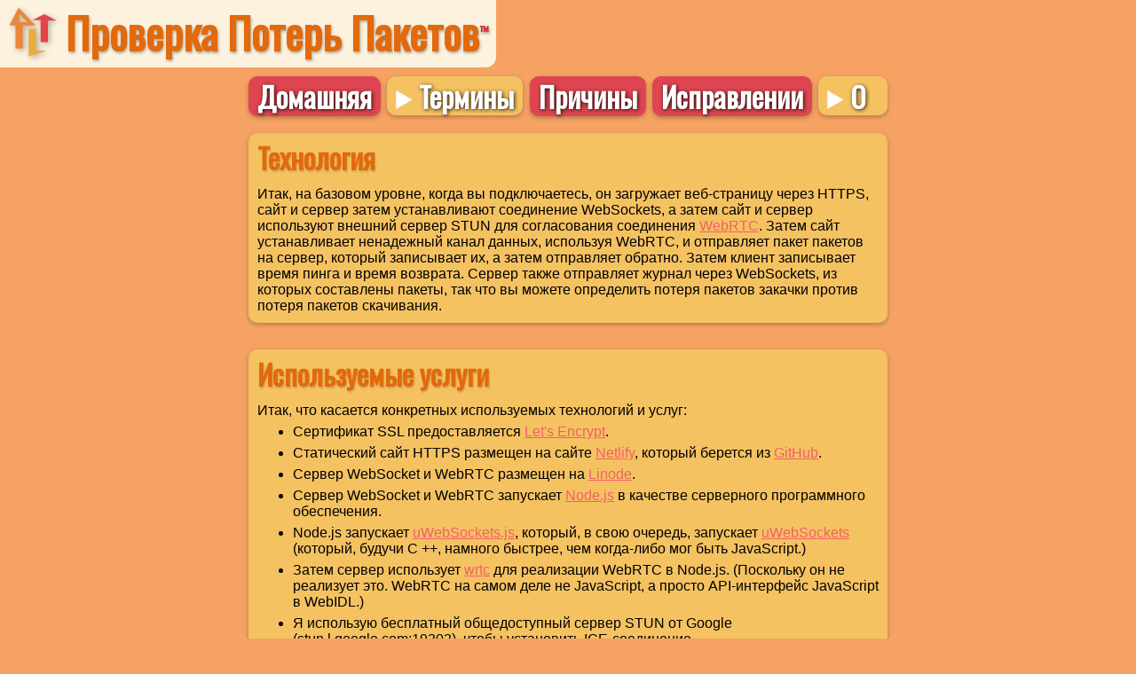

--- FILE ---
content_type: text/html; charset=UTF-8
request_url: https://ru.packetlosstest.com/technology
body_size: 3121
content:
<!DOCTYPE html>
<html lang="ru">
	<head>
		<!-- Google Analytics -->
		<script async src="https://www.googletagmanager.com/gtag/js?id=G-YWHSTRW045"></script>
		<script>
		window.dataLayer = window.dataLayer || [];
		function gtag(){dataLayer.push(arguments);}
		gtag('js', new Date());
		gtag('config', 'G-YWHSTRW045');
		</script>
		<!-- End Google Analytics -->
		<!-- AdSense -->
		<script async src="//pagead2.googlesyndication.com/pagead/js/adsbygoogle.js"></script>
		<script>
			(adsbygoogle = window.adsbygoogle || []).push({
				google_ad_client: "ca-pub-5576042369154755",
				enable_page_level_ads: true
			});
		</script>
		<!-- End AdSense -->
		<link rel="icon" href="https://packetlosstest.com/favicon.ico" sizes="48x48" type="image/x-icon" />
		<meta charset="UTF-8" />
		<meta name="author" content="Matthew Miner" />
		<meta name="viewport" content="width=device-width, initial-scale=1.0" />
		<link rel="apple-touch-icon" sizes="180x180" href="https://packetlosstest.com/apple-touch-icon.png">
		<link rel="icon" type="image/png" sizes="32x32" href="https://packetlosstest.com/favicon-32x32.png">
		<link rel="icon" type="image/png" sizes="16x16" href="https://packetlosstest.com/favicon-16x16.png">
		<link rel="manifest" href="https://packetlosstest.com/site.webmanifest">
		<link rel="mask-icon" href="https://packetlosstest.com/safari-pinned-tab.svg" color="#e2690c">
		<meta name="msapplication-TileColor" content="#e2690c">
		<meta name="theme-color" content="#e2690c">
		<link rel="preconnect" href="https://fonts.googleapis.com">
		<link rel="preconnect" href="https://fonts.gstatic.com" crossorigin> 
		<link href="https://fonts.googleapis.com/css2?family=Squada+One&display=swap" rel="stylesheet">
		<link href="https://fonts.googleapis.com/css2?family=Arimo&display=swap" rel="stylesheet">
		<link href="https://packetlosstest.com/assets/style.min.css" rel="stylesheet" type="text/css" />
		<link href="https://packetlosstest.com/assets/dark_style.min.css" rel="stylesheet" type="text/css" />
		<link href="https://packetlosstest.com/assets/style_ru.min.css" rel="stylesheet" type="text/css" />
		
		<title>Технология – Проверка Потерь Пакетов</title>
		<link rel="alternate" hreflang="x-default" href="https://packetlosstest.com/technology" />
		<link rel="alternate" hreflang="en" href="https://packetlosstest.com/technology" />
		<link rel="alternate" hreflang="ar" href="https://ar.packetlosstest.com/technology" />
		
		<link rel="alternate" hreflang="de" href="https://de.packetlosstest.com/technology" />
		<link rel="alternate" hreflang="es" href="https://es.packetlosstest.com/technology" />
		<link rel="alternate" hreflang="fa" href="https://fa.packetlosstest.com/technology" />
		<link rel="alternate" hreflang="fr" href="https://fr.packetlosstest.com/technology" />
		<link rel="alternate" hreflang="he" href="https://he.packetlosstest.com/technology" />
		<link rel="alternate" hreflang="hi" href="https://hi.packetlosstest.com/technology" />
		<link rel="alternate" hreflang="id" href="https://id.packetlosstest.com/technology" />
		<link rel="alternate" hreflang="it" href="https://it.packetlosstest.com/technology" />
		<link rel="alternate" hreflang="ko" href="https://ko.packetlosstest.com/technology" />
		<link rel="alternate" hreflang="nl" href="https://nl.packetlosstest.com/technology" />
		<link rel="alternate" hreflang="pl" href="https://pl.packetlosstest.com/technology" />
		<link rel="alternate" hreflang="pt" href="https://pt.packetlosstest.com/technology" />
		
		<link rel="alternate" hreflang="ru" href="https://ru.packetlosstest.com/technology" />
		
		
			</head>
	<body>
		<header>
			<a href="/">
				<span id="logo">
					<img src="https://packetlosstest.com/assets/logo.svg" alt="Логотип Проверка Потерь Пакетов" height="56" width="56">
				</span>
				<h1>Проверка Потерь Пакетов<sup>™</sup></h1>
			</a>
		</header>		<nav>
			<ul>
				<li><a href="/">Домашняя</a></li>
				<li>
					<details>
						<summary>Термины</summary>
						<ul>
							<li><a href="/packet-loss">Потеря пакетов</a></li>
							<li><a href="/latency">Задержка</a></li>
							<li><a href="/jitter">Джиттер</a></li>
							<li><a href="/ports"></a></li>
							<li><a href="/webrtc">WebRTC</a></li>
						</ul>
					</details>
				</li>
				<li><a href="/causes">Причины</a></li>
				<li><a href="/fixing">Исправлении</a></li>
				<li>
					<details>
						<summary>О</summary>
						<ul>
							<li><a href="/about">Веб-сайт</a></li>
							<li><a class="current-page" href="/technology">Технология</a></li>
							<li><a href="/interpreting-results">Результаты</a></li>
							
						</ul>
					</details>
				</li>
			</ul>
		</nav>
		<div class="content-container">
			<aside class="left ad"><div><script async src="https://pagead2.googlesyndication.com/pagead/js/adsbygoogle.js"></script>
			                            <ins class="adsbygoogle"
			                                 style="display:block"
			                                 data-ad-client="ca-pub-5576042369154755"
			                                 data-ad-slot="4094259506"
			                                 data-ad-format="vertical"
			                                 data-full-width-responsive="true"></ins>
			                            <script>
			                                 (adsbygoogle = window.adsbygoogle || []).push({});
			                            </script></div></aside>
			<aside class="right ad"><div><script async src="https://pagead2.googlesyndication.com/pagead/js/adsbygoogle.js"></script>
			                             <ins class="adsbygoogle"
			                                  style="display:block"
			                                  data-ad-client="ca-pub-5576042369154755"
			                                  data-ad-slot="4094259506"
			                                  data-ad-format="vertical"
			                                  data-full-width-responsive="true"></ins>
			                             <script>
			                                  (adsbygoogle = window.adsbygoogle || []).push({});
			                             </script></div></aside>
			<main>
				<section>
					<h2>Технология</h2>
					<p>Итак, на базовом уровне, когда вы подключаетесь, он загружает веб-страницу через HTTPS, сайт и сервер затем устанавливают соединение WebSockets, а затем сайт и сервер используют внешний сервер STUN для согласования соединения <a href="webrtc">WebRTC</a>. Затем сайт устанавливает ненадежный канал данных, используя WebRTC, и отправляет пакет пакетов на сервер, который записывает их, а затем отправляет обратно. Затем клиент записывает время пинга и время возврата. Сервер также отправляет журнал через WebSockets, из которых составлены пакеты, так что вы можете определить потеря пакетов закачки против потеря пакетов скачивания.</p>
				</section>
				<section>
					<h2>Используемые услуги</h2>
					<p>Итак, что касается конкретных используемых технологий и услуг:</p>
					<ul>
						<li>Сертификат SSL предоставляется <a href="https://letsencrypt.org/">Let's Encrypt</a>.</li>
						<li>Статический сайт HTTPS размещен на сайте <a href="https://www.netlify.com/">Netlify</a>, который берется из <a href="https://github.com/">GitHub</a>.</li>
						<li>Сервер WebSocket и WebRTC размещен на <a href="https://www.linode.com/?r=686a4c48fc98224f3e384248286ee4629f8b0b0e">Linode</a>.</li>
						<li>Сервер WebSocket и WebRTC запускает <a href="https://nodejs.org/ru/">Node.js</a> в качестве серверного программного обеспечения.</li>
						<li>Node.js запускает <a href="https://github.com/uNetworking/uWebSockets.js">uWebSockets.js</a>, который, в свою очередь, запускает <a href="https://github.com/uNetworking/uWebSockets">uWebSockets</a> (который, будучи C ++, намного быстрее, чем когда-либо мог быть JavaScript.)</li>
						<li>Затем сервер использует <a href="https://www.npmjs.com/package/wrtc">wrtc</a> для реализации WebRTC в Node.js. (Поскольку он не реализует это. WebRTC на самом деле не JavaScript, а просто API-интерфейс JavaScript в WebIDL.)</li>
						<li>Я использую бесплатный общедоступный сервер STUN от Google (stun.l.google.com:19302), чтобы установить ICE-соединение.</li>
						<li><a href="https://www.chartjs.org/">Chart.js</a> отображает гистограмму внизу результатов.</li>
						<li>Все это в основном просто кодированный вручную HTML, CSS, JS и Bash. Я использую <a href="https://mustache.github.io/">Mustache</a> (<a href="https://github.com/janl/mustache.js">в JavaScript</a>) на стороне сервера, чтобы шаблонировать страницы, чтобы их было легче переводить (с представлениями) и изменять общие части (с частями).</li>
						<li>Также для перевода я в основном (но не полностью!) Использовал <a href="https://translate.google.com/">Google Translate</a>. &gt;.&gt;<br>Кроме того, <a href="https://www.deepl.com/">DeepL</a> и <a href="https://www.linguee.com/">Linguee</a> были великолепными помощниками, которые я полностью рекомендую.</li>
					</ul>
				</section>
			</main>
		</div>

		<footer>
			<div>Сделано <a href="https://matthewminer.name">Matthew Miner</a></div>
			<div>
				<a href="/changelog">Изменения</a> •
				
				<a href="https://packetlosstest.com/privacy-policy">Privacy Policy</a> •
				<a href="/custom/high-contrast/">Режима Высокой Контрастности</a>
			</div>
			<ul id="language-list">
				<li><a href="https://packetlosstest.com/technology">English</a></li>
				<li><a href="https://ar.packetlosstest.com/technology">العربية</a></li>
				
				<li><a href="https://de.packetlosstest.com/technology">Deutsch</a></li>
				<li><a href="https://es.packetlosstest.com/technology">Español</a></li>
				<li><a href="https://fa.packetlosstest.com/technology">فارسی</a></li>
				<li><a href="https://fr.packetlosstest.com/technology">Français</a></li>
				<li><a href="https://he.packetlosstest.com/technology">עברית</a></li>
				<li><a href="https://hi.packetlosstest.com/technology">हिन्दी</a></li>
				<li><a href="https://id.packetlosstest.com/technology">Bahasa Indonesia</a></li>
				<li><a href="https://it.packetlosstest.com/technology">Italiano</a></li>
				<li><a href="https://ko.packetlosstest.com/technology">한국어</a></li>
				<li><a href="https://nl.packetlosstest.com/technology">Nederlands</a></li>
				<li><a href="https://pl.packetlosstest.com/technology">Polski</a></li>
				<li><a href="https://pt.packetlosstest.com/technology">Português</a></li>
				
				<li><a href="https://ru.packetlosstest.com/technology">Русский</a></li>
				
				
				
			</ul>
			<div><a href="https://translate.packetlosstest.com">I would greatly appreciate any help translating this site!</a></div>
			
			<div id="amzn-assoc-ad-8ac01f76-230a-4504-8338-7b5300d1e39d"></div><script async src="//z-na.amazon-adsystem.com/widgets/onejs?MarketPlace=US&adInstanceId=8ac01f76-230a-4504-8338-7b5300d1e39d"></script>
		</footer>
	</body>
</html>


--- FILE ---
content_type: text/html; charset=utf-8
request_url: https://www.google.com/recaptcha/api2/aframe
body_size: 269
content:
<!DOCTYPE HTML><html><head><meta http-equiv="content-type" content="text/html; charset=UTF-8"></head><body><script nonce="ZwzMsNxBwNc3lNVBzrbyZw">/** Anti-fraud and anti-abuse applications only. See google.com/recaptcha */ try{var clients={'sodar':'https://pagead2.googlesyndication.com/pagead/sodar?'};window.addEventListener("message",function(a){try{if(a.source===window.parent){var b=JSON.parse(a.data);var c=clients[b['id']];if(c){var d=document.createElement('img');d.src=c+b['params']+'&rc='+(localStorage.getItem("rc::a")?sessionStorage.getItem("rc::b"):"");window.document.body.appendChild(d);sessionStorage.setItem("rc::e",parseInt(sessionStorage.getItem("rc::e")||0)+1);localStorage.setItem("rc::h",'1769321260343');}}}catch(b){}});window.parent.postMessage("_grecaptcha_ready", "*");}catch(b){}</script></body></html>

--- FILE ---
content_type: text/css; charset=UTF-8
request_url: https://packetlosstest.com/assets/style.min.css
body_size: 2607
content:
:root{--light-primary-color:#FFE0C9;--lightish-primary-color:#FFC191;--primary-color:#F5A262;--darkish-primary-color:#E9873B;--dark-primary-color:#E2690C;--light-secondary-color:#FFECC9;--lightish-secondary-color:#FFD991;--secondary-color:#F5C262;--darkish-secondary-color:#E9AD3B;--dark-secondary-color:#E2980C;--light-tertiary-color:#FDC7C8;--lightish-tertiary-color:#FB8F94;--tertiary-color:#F16067;--darkishish-tertiary-color:#DE4551;--darkish-tertiary-color:#E53A43;--dark-tertiary-color:#D12830;--go-color:#5af273;--darkish-go-color:#30e84f;--dark-go-color:#18DD39;--good-color:#18DD39;--fair-color:#E2690C;--bad-color:#E53A43;--gray-color:#CCCCCC;--darkish-gray-color:#BBBBBB;--results-height:670px;interpolate-size:allow-keywords}@media (min-width:800px){section{width:700px}#usageStopMessage{max-width:545px}#startDiv{margin:auto;position:relative;width:700px}#settings:not([open])>summary>span{width:calc(100% - 190px)}button#start{--start-movement:46px;position:absolute;right:0;transform:translateY(calc(-100% - var(--start-movement)));transition:transform 1s ease}.short+div>button#start,:not(#settings)+div>button#start{box-sizing:content-box;display:block;margin:-20px auto 15px;padding-left:10px;padding-right:10px;position:initial;transform:none;width:calc(100% - 20px)}#startDiv:first-child>button#start{--start-movement:0;position:relative;transform:none;width:100%}details:not([open])+div>button#start{--start-movement:21px}}@supports not (interpolate-size:allow-keywords){@media (min-width:500px){#settings[open]{height:371.5px}}}@media (max-width:899px){aside{display:none}}@media (max-width:800px){button#start{box-sizing:content-box;display:block;margin:-20px auto 15px;padding-left:10px;padding-right:10px;width:calc(100% - 20px)}}@media (max-width:436px){h1{font-size:11vw!important}}@media (max-width:499px){#settings>summary{height:unset}}@media (max-width:432px){#packetLoss{--totalPacketLossScale:1.2!important}}@supports not (interpolate-size:allow-keywords){@media (max-width:428px){#results[open]{height:calc(var(--results-height) + 76px)!important}}}*,body{position:relative}*{clear:none!important}body{accent-color:var(--darkish-tertiary-color);background-color:var(--primary-color);display:flex;flex-direction:column;font-family:"Arial","Liberation Sans","Arimo",sans-serif;margin:0;min-height:100vh}header{border-bottom-right-radius:12px;margin:0 auto 0 0}header>a{display:flex;align-items:center;padding:8px;text-align:center;text-decoration:none}header>a:hover{filter:brightness(1.08)}header>a>*{flex:1 1 fit-content}@media (prefers-color-scheme:light){header{background-color:#fcf2de}}@media (max-width:724px){header{margin:0 auto;border-bottom-left-radius:12px}}#logo{margin-right:10px;width:56px}#logo img{filter:drop-shadow(2px 2px 3px rgba(0,0,0,.3))}nav{height:44px;margin:10px auto 0!important;max-width:720px;overflow:visible;width:98%}nav>ul{display:inline-flex;justify-content:space-around;align-items:stretch}nav ul{list-style:none;margin:0;padding:0;width:101%}nav ul>li{flex:1 1 30%;margin-right:1%;margin-top:0;padding:0;text-align:center}nav details{overflow:visible!important;text-align:left}nav details:not([open]){height:44px}nav details[open]{box-shadow:0 8px 10px 0 rgba(0,0,0,.46);z-index:100}nav details ul>li{padding:0 5px 10px}nav summary,nav ul li a{color:#fff!important;cursor:pointer;padding:5px 10px!important}nav ul li a{display:block}nav summary{white-space:nowrap}@supports (-moz-appearance:none){nav summary{list-style-position:outside;padding-left:0!important;margin-left:45px;text-indent:-10px}}nav summary::-webkit-details-marker{margin-right:5px}h1,h2,h3,h4,nav,summary{color:var(--dark-primary-color)!important;font-family:"Squada One",sans-serif}h1,h2,h3,h4,summary{margin:0 0 5px}h1{display:inline-block;text-shadow:1px 2px 3px rgba(0,0,0,.3);font-size:48px}h1 sup{font-size:30%;color:var(--dark-tertiary-color);text-shadow:1px 2px 3px rgba(0,0,0,.4)}nav,nav summary{text-shadow:1px 1px 4px rgba(0,0,0,.85)!important}nav{font-size:32px;line-height:32px}h2,h3,summary{text-shadow:1px 2px 2px rgba(0,0,0,.15)}h2,summary{font-size:32px;line-height:32px;height:34px}h3{font-size:24px}h3,h4{font-weight:400}aside,aside .adsbygoogle{width:calc((100vw - 745px)/2)}aside{padding:5px;z-index:60}aside .adsbygoogle{max-width:305px}.ad{text-align:center}.amazon-grid .amzn-native-products-list{display:flex!important;flex-wrap:wrap!important;justify-content:space-evenly!important}.amazon-grid .amzn-native-product,.amazon-grid .amzn-native-product-asin{height:243px!important}.amazon-grid .amzn-native-product{width:162px!important;max-width:calc(50vw - 15px)!important}aside.ad{position:sticky;top:25px}aside.ad>div{height:100%;margin:auto;max-width:305px}.left{clear:left!important;float:left}.right{float:right}main{margin:auto}p{line-height:1.125}details,section{background-color:var(--secondary-color);box-shadow:0 2px 5px 0 rgba(0,0,0,.26);border-radius:10px}main details,section{margin:20px auto 30px;padding:10px;max-width:700px}details{display:block;transition:height 1s ease,display .5s ease,display .5s ease;overflow:hidden}main details:not([open]){height:39px}details>p:last-child,section>:last-child{margin-bottom:0}a{color:var(--tertiary-color)}a:visited{color:var(--darkish-tertiary-color)}#results p+p,p~ul{margin-top:-10px}li~li{margin-top:6px}html[lang=de] [lang]:not([lang=de]),html[lang=en] [lang]:not([lang=en]),html[lang=es] [lang]:not([lang=es]),html[lang=fa] [lang]:not([lang=fa]),html[lang=fr] [lang]:not([lang=fr]),html[lang=it] [lang]:not([lang=it]),html[lang=pt] [lang]:not([lang=pt]),html[lang=qya] [lang]:not([lang=qya]),html[lang=ru] [lang]:not([lang=ru]),html[lang=sjn] [lang]:not([lang=sjn]),html[lang=tlh] [lang]:not([lang=tlh]),html[lang=zh] [lang]:not([lang=zh]){font-style:italic}#settings.short{height:unset}#settings>form:not(:nth-last-of-type(2)):not(:last-of-type){height:56px}#settings>form:last-of-type{margin-top:5px}#settings p{margin-top:12px;margin-bottom:0}#settings>summary>span{display:inline-flex;width:calc(100% - 45px);transition:width 1s ease}#settings>summary>span>*{flex:1 1 0}#settings #about-settings{flex:0 1 auto;font-size:60%;text-decoration:underline}#settings #what-if-there-is-no-server-near-me{font-weight:700;font-stretch:condensed;margin-left:.2rem;font-size:110%}input[type=range]{-webkit-appearance:none;height:6px;margin:16px 0;width:100%;background:0 0}input[type=range]::-webkit-slider-thumb{-webkit-appearance:none;background-color:var(--darkishish-tertiary-color);border:0;border-radius:3px;box-shadow:0 2px 5px 0 rgba(0,0,0,.26);height:32px;margin-top:-13px;width:20px}input[type=range]::-moz-range-thumb{-webkit-appearance:none;background-color:var(--darkishish-tertiary-color);border:0;border-radius:3px;box-shadow:0 2px 5px 0 rgba(0,0,0,.26);height:32px;width:20px}input[type=range]::-ms-thumb{-webkit-appearance:none;background-color:var(--darkishish-tertiary-color);border:0;border-radius:3px;box-shadow:0 2px 5px 0 rgba(0,0,0,.26);height:32px;width:20px}input[type=range]:disabled::-webkit-slider-thumb{background-color:var(--darkish-gray-color);box-shadow:none}input[type=range]:disabled::-moz-range-thumb{background-color:var(--darkish-gray-color);border:0;box-shadow:none}input[type=range]:disabled::-ms-thumb{background-color:var(--darkish-gray-color);box-shadow:none}input[type=range]::-webkit-slider-runnable-track{background:0 0;border-color:transparent;color:transparent;background-color:var(--lightish-tertiary-color);height:6px}input[type=range]::-moz-range-track{background:0 0;border-color:transparent;color:transparent;background-color:var(--lightish-tertiary-color);height:6px}input[type=range]::-ms-track{background:0 0;border-color:transparent;color:transparent;background-color:var(--lightish-tertiary-color);height:6px}input[type=range]:disabled::-webkit-slider-runnable-track{background-color:var(--gray-color)}input[type=range]:disabled::-moz-range-track{background-color:var(--gray-color)}input[type=range]:disabled::-ms-track{background-color:var(--gray-color)}select{background-color:var(--lightish-tertiary-color);border:0;border-radius:3px;padding:3px}select:disabled{background-color:var(--gray-color)}button,nav a{background-color:var(--darkishish-tertiary-color);box-shadow:0 2px 5px 0 rgba(0,0,0,.26);border:0;border-radius:10px;cursor:pointer;max-width:700px;text-decoration:none}nav a{padding:10px 15px!important}button{padding:15px 20px}nav a.current-page{background-color:var(--dark-tertiary-color)!important}button#start{background-color:var(--darkish-go-color);font-family:"Squada One",sans-serif;font-size:30px}button:disabled,nav a:disabled{box-shadow:none;background-color:var(--gray-color)!important;cursor:default}button:hover,nav a:hover{background-color:var(--tertiary-color)}button#start:hover{background-color:var(--go-color)}button:active,nav a:active{box-shadow:none;background-color:var(--dark-tertiary-color)}button#start:active{background-color:var(--dark-go-color)}#progress[open]{height:283px;max-height:calc((100vw - 20px)/3 + 83px);height:min(283px,calc((100vw - 20px)/3 + 83px))}#progress>div{display:flex;justify-content:space-evenly;width:100%}#progress>div>div{width:33%}.running{text-shadow:2px 3px 4px rgba(0,0,0,.3);font-family:"Squada One",sans-serif;font-size:48px;text-align:center}.running>span::after{animation:dots steps(4) 2s infinite;clip:rect(auto,0,auto,auto);content:"...";display:inline-block;width:36.6px}@supports not (interpolate-size:allow-keywords){#results[open]{height:var(--results-height)}}#results>div:first-of-type{--percentSize:24px;--countsSize:14px;display:flex;justify-content:center;align-items:flex-end;text-align:center}#results>div>div{display:inline-block;width:110px}#results>div>div>div:first-of-type{font-size:var(--percentSize);color:var(--darkish-tertiary-color)}#results .counts{font-size:var(--countsSize);color:var(--darkish-tertiary-color)}#simpleResults .result{text-shadow:2px 3px 3px rgba(0,0,0,.15);font-family:"Squada One",sans-serif;font-size:48px;text-align:center}.result.good,.result.very-good{color:var(--good-color)}.result.bad,.result.fair{color:var(--fair-color)}.result.very-bad{color:var(--bad-color)}#packetLoss{--totalPacketLossScale:1.8;font-size:calc(100%*.8*var(--totalPacketLossScale));width:205px!important}#packetLoss>div:first-of-type{font-size:calc(var(--percentSize)*var(--totalPacketLossScale))!important}#packetLoss .counts{font-size:calc(var(--countsSize)*var(--totalPacketLossScale))}#results .donate{margin-top:2.5ex}#chartContainer{height:300px}#download-results.disabled{pointer-events:none;opacity:30%;filter:grayscale()}hr{border:0;background:var(--dark-primary-color);height:1px}footer{background-color:var(--secondary-color);color:var(--text-color);font-size:15px;line-height:1.7;margin-top:auto;padding:20px;text-align:center}footer>:not(:first-child){margin-top:10px}.amazon-disclaimer,.impact-disclaimer{opacity:.75;line-height:1}#language-list{margin-bottom:0;padding:0}#language-list>li{display:inline;word-break:keep-all}#language-list>li~li::before{content:"· "}footer>.ad{height:90px;margin:0}.sticky-footer.ad>div{bottom:0;margin:auto;left:0;right:0;position:fixed}
/*# sourceMappingURL=style.min.css.map */

--- FILE ---
content_type: text/css; charset=UTF-8
request_url: https://packetlosstest.com/assets/dark_style.min.css
body_size: 275
content:
@media (prefers-color-scheme:dark){:root{--lightish-tertiary-color:var(--tertiary-color)}body{background-color:#482205;color:#eee}details,footer,section{background-color:#573606}a.current-page,a:active,button:hover,nav a:hover{background-color:#a92329}button,nav a{background-color:var(--darkish-tertiary-color)}button,details,nav a{box-shadow:0 2px 5px 0 rgba(0,0,0,.66)}input[type=range]::-moz-range-thumb,input[type=range]::-ms-thumb,input[type=range]::-webkit-slider-thumb{background-color:#d42b34;box-shadow:0 2px 5px 0 rgba(0,0,0,.76)}#start{filter:brightness(.9)}}
/*# sourceMappingURL=dark_style.min.css.map */

--- FILE ---
content_type: text/css; charset=UTF-8
request_url: https://packetlosstest.com/assets/style_ru.min.css
body_size: 173
content:
@import url(https://fonts.googleapis.com/css?family=Oswald&display=swap&subset=cyrillic);button#start,h1,h2,h3,h4,nav,summary{font-family:"Oswald",sans-serif;font-weight:700}h2,h3,h4,nav,summary{line-height:35px}h1{line-height:50px}button#start{line-height:32px}button{padding:15px 10px}#settings p{max-width:485px}@supports not (interpolate-size:allow-keywords){#settings[open]{height:389.5px}@media (min-width:700px){#about[open]{height:494px}}}@media (max-width:785px) and (min-width:666px),(max-width:460px){nav ul>li{margin-right:0}nav summary,nav ul li a{padding:5px 2px!important}@supports (-moz-appearance:none){nav summary{list-style-position:outside;padding-left:0!important;margin-left:45px;text-indent:-14px}}nav summary::-webkit-details-marker{margin-right:1px}}@media (max-width:709px) and (min-width:666px),(max-width:460px){nav details ul>li{padding:5px 0 0}nav details ul>li:first-child{margin-top:-10px}nav summary,nav ul li a{padding:5px 0!important}@supports (-moz-appearance:none){nav summary{text-indent:-15px}}nav summary::-webkit-details-marker{margin-right:0}}@media (max-width:666px){nav>ul{flex-wrap:wrap}nav{height:88px}}@media (max-width:378px){nav{height:132px}}
/*# sourceMappingURL=style_ru.min.css.map */

--- FILE ---
content_type: image/svg+xml
request_url: https://packetlosstest.com/assets/logo.svg
body_size: 1208
content:
<?xml version="1.0" encoding="UTF-8" standalone="no"?>
<!-- Created with Inkscape (http://www.inkscape.org/) -->

<svg
   xmlns:dc="http://purl.org/dc/elements/1.1/"
   xmlns:cc="http://creativecommons.org/ns#"
   xmlns:rdf="http://www.w3.org/1999/02/22-rdf-syntax-ns#"
   xmlns:svg="http://www.w3.org/2000/svg"
   xmlns="http://www.w3.org/2000/svg"
   xmlns:sodipodi="http://sodipodi.sourceforge.net/DTD/sodipodi-0.dtd"
   xmlns:inkscape="http://www.inkscape.org/namespaces/inkscape"
   width="512"
   height="512"
   viewBox="0 0 135.46666 135.46667"
   version="1.1"
   id="svg8"
   inkscape:version="0.92.4 (5da689c313, 2019-01-14)"
   sodipodi:docname="logo.svg">
  <defs
     id="defs2">
    <marker
       inkscape:stockid="TriangleOutS"
       orient="auto"
       refY="0.0"
       refX="0.0"
       id="TriangleOutS"
       style="overflow:visible"
       inkscape:isstock="true">
      <path
         id="path965"
         d="M 5.77,0.0 L -2.88,5.0 L -2.88,-5.0 L 5.77,0.0 z "
         style="fill-rule:evenodd;stroke:#000000;stroke-width:1pt;stroke-opacity:1;fill:#000000;fill-opacity:1"
         transform="scale(0.2)" />
    </marker>
    <marker
       inkscape:stockid="Arrow2Send"
       orient="auto"
       refY="0.0"
       refX="0.0"
       id="Arrow2Send"
       style="overflow:visible;"
       inkscape:isstock="true">
      <path
         id="path850"
         style="fill-rule:evenodd;stroke-width:0.625;stroke-linejoin:round;stroke:#000000;stroke-opacity:1;fill:#000000;fill-opacity:1"
         d="M 8.7185878,4.0337352 L -2.2072895,0.016013256 L 8.7185884,-4.0017078 C 6.9730900,-1.6296469 6.9831476,1.6157441 8.7185878,4.0337352 z "
         transform="scale(0.3) rotate(180) translate(-2.3,0)" />
    </marker>
    <marker
       inkscape:stockid="TriangleOutM"
       orient="auto"
       refY="0.0"
       refX="0.0"
       id="TriangleOutM"
       style="overflow:visible"
       inkscape:isstock="true">
      <path
         id="path962"
         d="M 5.77,0.0 L -2.88,5.0 L -2.88,-5.0 L 5.77,0.0 z "
         style="fill-rule:evenodd;stroke:#000000;stroke-width:1pt;stroke-opacity:1;fill:#000000;fill-opacity:1"
         transform="scale(0.4)" />
    </marker>
    <marker
       inkscape:stockid="TriangleOutL"
       orient="auto"
       refY="0.0"
       refX="0.0"
       id="TriangleOutL"
       style="overflow:visible"
       inkscape:isstock="true">
      <path
         id="path959"
         d="M 5.77,0.0 L -2.88,5.0 L -2.88,-5.0 L 5.77,0.0 z "
         style="fill-rule:evenodd;stroke:#000000;stroke-width:1pt;stroke-opacity:1;fill:#000000;fill-opacity:1"
         transform="scale(0.8)" />
    </marker>
  </defs>
  <sodipodi:namedview
     id="base"
     pagecolor="#ffffff"
     bordercolor="#666666"
     borderopacity="1.0"
     inkscape:pageopacity="0.0"
     inkscape:pageshadow="2"
     inkscape:zoom="1"
     inkscape:cx="477.60969"
     inkscape:cy="253.8689"
     inkscape:document-units="mm"
     inkscape:current-layer="layer1"
     showgrid="false"
     units="px"
     inkscape:window-width="1920"
     inkscape:window-height="1017"
     inkscape:window-x="-8"
     inkscape:window-y="430"
     inkscape:window-maximized="1"
     inkscape:snap-bbox="true"
     inkscape:bbox-paths="true"
     inkscape:snap-object-midpoints="true"
     inkscape:snap-smooth-nodes="true"
     inkscape:snap-intersection-paths="true"
     inkscape:object-paths="true"
     inkscape:snap-bbox-edge-midpoints="true"
     inkscape:bbox-nodes="true" />
  <metadata
     id="metadata5">
    <rdf:RDF>
      <cc:Work
         rdf:about="">
        <dc:format>image/svg+xml</dc:format>
        <dc:type
           rdf:resource="http://purl.org/dc/dcmitype/StillImage" />
        <dc:title></dc:title>
      </cc:Work>
    </rdf:RDF>
  </metadata>
  <g
     inkscape:label="Layer 1"
     inkscape:groupmode="layer"
     id="layer1"
     transform="translate(0,-161.53332)">
    <path
       style="fill:#e9873b;fill-opacity:1;fill-rule:evenodd;stroke:none;stroke-width:20;stroke-linecap:butt;stroke-linejoin:miter;stroke-miterlimit:4;stroke-dasharray:none;stroke-opacity:1"
       d="m 31.365091,163.00749 -25.1173306,48.77429 16.6124226,-5.2e-4 v 62.74397 h 19.949133 v -62.74397 h 34.666138 z m 2.245858,17.10077 20.620444,21.67309 H 33.610949 Z"
       id="path1387"
       inkscape:connector-curvature="0"
       sodipodi:nodetypes="cccccccccccc" />
    <path
       style="fill:#e9ad3b;fill-opacity:1;fill-rule:evenodd;stroke:none;stroke-width:0.26458332px;stroke-linecap:butt;stroke-linejoin:miter;stroke-opacity:1"
       d="m 58.896117,221.01142 v 74.98346 L 108.8832,279.83484 H 79.117727 v -58.82342 z"
       id="path1398"
       inkscape:connector-curvature="0"
       sodipodi:nodetypes="cccccc" />
    <path
       style="fill:#e53a43;fill-opacity:0.94117647;fill-rule:evenodd;stroke:none;stroke-width:0.26458332px;stroke-linecap:butt;stroke-linejoin:miter;stroke-opacity:1"
       d="m 68.635562,197.51186 h 22.754961 l -1.1e-4,59.86837 h 19.999167 v -59.12002 l 22.75417,0 -32.80833,-17.71474 z"
       id="path1400"
       inkscape:connector-curvature="0"
       sodipodi:nodetypes="cccccccc" />
  </g>
</svg>
